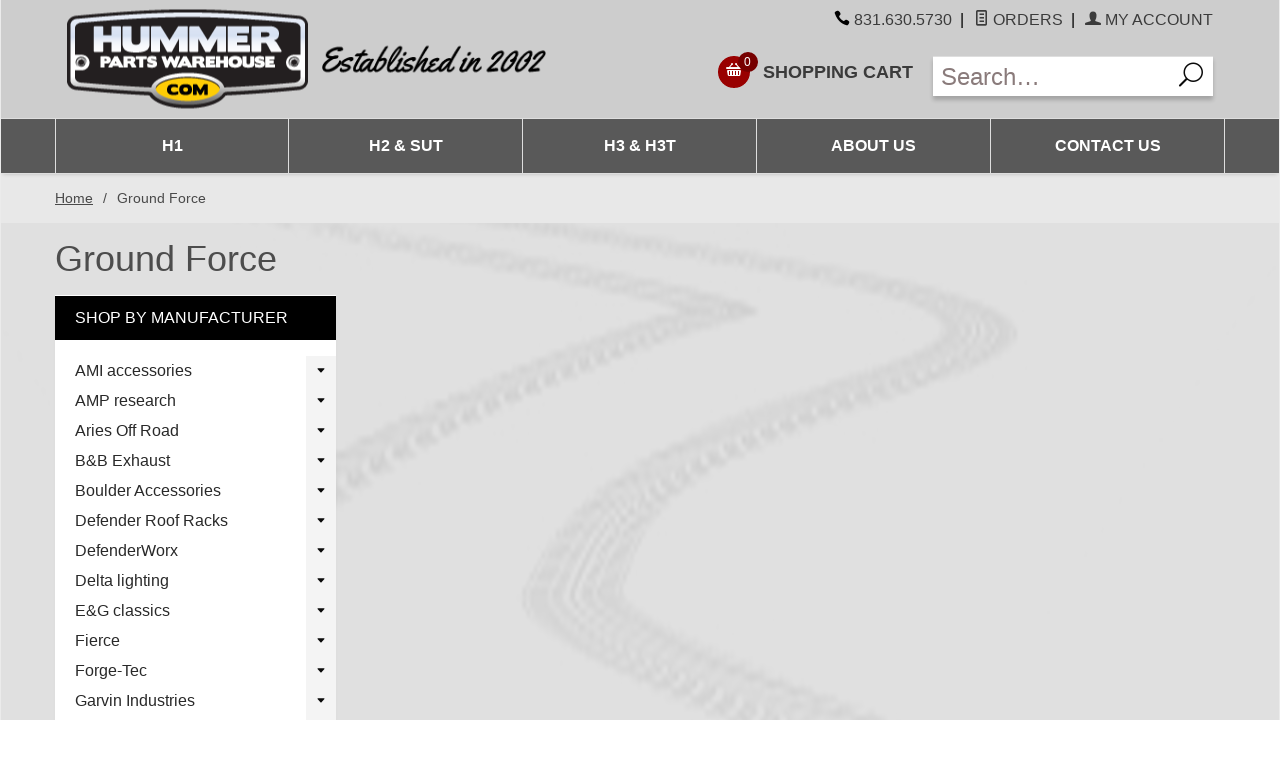

--- FILE ---
content_type: text/html; charset=utf-8
request_url: https://www.hummerpartsclub.com/c/Ground_Force.html
body_size: 9178
content:




	<!DOCTYPE html><html lang="en" class="no-js" xmlns:fb="https://ogp.me/ns/fb#"><head><title>Ground Force: Hummer Parts Club</title><script type="text/javascript">
var MMThemeBreakpoints =
[
{
"code":	"mobile",
"name":	"Mobile",
"start":	{
"unit": "px",
"value": ""
}
,
"end":	{
"unit": "em",
"value": "39.999"
}
}
,{
"code":	"tablet",
"name":	"Tablet",
"start":	{
"unit": "px",
"value": ""
}
,
"end":	{
"unit": "em",
"value": "59.999"
}
}
];
</script>
<script type="text/javascript">
var json_url = "https:\/\/www.hummerpartsclub.com\/mm5\/json.mvc\u003F";
var json_nosessionurl = "https:\/\/www.hummerpartsclub.com\/mm5\/json.mvc\u003F";
var Store_Code = "H";
</script>
<script type="text/javascript" src="https://www.hummerpartsclub.com/mm5/clientside.mvc?T=4889889f&amp;M=1&amp;Filename=ajax.js" integrity="sha512-McXI+cXIEPNC7HbSz94S2XM/R0v5YdTRU+BO1YbBiuXQAIswLmoQv1FxQYIXJJj7wDp49pxe2Z2jkAzxlwdpHA==" crossorigin="anonymous"></script>
<script type="text/javascript" src="https://www.hummerpartsclub.com/mm5/clientside.mvc?T=4889889f&amp;M=1&amp;Filename=runtime_ui.js" integrity="sha512-/7xWGNe0sS/p3wr1li7dTArZ7U2U1wLTfYKLDGUh4nG7n6EV37Z6PmHUrztlddWy1VAMOFBZOvHSeKPkovwItw==" crossorigin="anonymous"></script>
<script type="text/javascript" src="https://www.hummerpartsclub.com/mm5/clientside.mvc?T=4889889f&amp;M=1&amp;Module_Code=cmp-cssui-searchfield&amp;Filename=runtime.js" integrity="sha512-teSzrMibngbwdbfyXVRBh+8lflHmBOiRaSk8G1VQuZKH8AZxftMYDKg7Bp49VYQx4dAOB5Ig279wpH2rUpx/6w==" crossorigin="anonymous"></script>
<script type="text/javascript">
var MMSearchField_Search_URL_sep = "https:\/\/www.hummerpartsclub.com\/SRCH.html\u003FSearch=";
(function( obj, eventType, fn )
{
if ( obj.addEventListener )
{
obj.addEventListener( eventType, fn, false );
}
else if ( obj.attachEvent )
{
obj.attachEvent( 'on' + eventType, fn );
}
})( window, 'mmsearchfield_override', function()
{
MMSearchField.prototype.onMenuAppendHeader = function(){return null;}MMSearchField.prototype.onMenuAppendItem = function( data ){var span;span = newElement( 'span', null, null, null );span.innerHTML = data;return span;}MMSearchField.prototype.onMenuAppendStoreSearch = function( search_value ){var item;item = newElement( 'div', { 'class': 'mm_searchfield_menuitem mm_searchfield_menuitem_storesearch' }, null, null );item.element_text = newTextNode( 'Search store for product "' + search_value + '"', item );return item;}MMSearchField.prototype.onFocus = function( e ) { ; };MMSearchField.prototype.onBlur = function( e ) { ; };
} );
</script>
<base href="https://www.hummerpartsclub.com/mm5/" /><meta charset="utf-8" /><meta http-equiv="X-UA-Compatible" content="IE=edge" /><meta name="viewport" content="width=device-width, initial-scale=1" /><link rel="shortcut icon" href="favicon.ico"/> <meta name="google-site-verification" content="mbZSCHZoXy6j4vLWmrOqZiUNJKeLuys9aIpx-wHk0iQ" /><link rel="canonical" href="https://www.hummerpartsclub.com/c/Ground_Force.html"><link href="../css/css.php" rel="stylesheet" /><link type="text/css" media="all" rel="stylesheet" href="css/00000001/vwd-css.css"></link><link href="https://fonts.googleapis.com/css?family=Maven+Pro:400,500,700,900|Playfair+Display:400,400italic,700italic&display=swap" rel="stylesheet" data-norem /><!--[if lt IE 9]><script src="../js/modernizr.js"></script><script src="../js/respond.min.js"></script><![endif]--><script type="text/javascript" src="https://www.hummerpartsclub.com/mm5/clientside.mvc?T=4889889f&M=1&Module_Code=mvga&amp;Filename=mvga.js"></script><link type="text/css" media="all" rel="stylesheet" integrity="sha256-lWOXBr8vqpiy3pliCN1FmPIYkHdcr8Y0nc2BRMranrA= sha384-0K5gx4GPe3B0+RaqthenpKbJBAscHbhUuTd+ZmjJoHkRs98Ms3Pm2S4BvJqkmBdh sha512-wrhf+QxqNNvI+O73Y1XxplLd/Bt2GG2kDlyCGfeByKkupyZlAKZKAHXE2TM9/awtFar6eWl+W9hNO6Mz2QrA6Q==" crossorigin="anonymous" href="https://www.hummerpartsclub.com/mm5/json.mvc?Store_Code=H&amp;Function=CSSResource_Output&amp;CSSResource_Code=mm-theme-styles&T=ea63c75a" data-resource-group="modules" data-resource-code="mm-theme-styles" /></head><body id="js-CTGY" class="boxed ctgy Ground_Force"><div id="fb-root"></div><script>(function(d, s, id) {var js, fjs = d.getElementsByTagName(s)[0];if (d.getElementById(id)) return;js = d.createElement(s); js.id = id;js.src = "//connect.facebook.net/en_US/sdk.js#xfbml=1&version=v2.3&appId=292135210906477";fjs.parentNode.insertBefore(js, fjs);}(document, 'script', 'facebook-jssdk'));</script><!--[if lt IE 9]> <p class="message closable message-info browsehappy align-center"><a href="#" class="close">&times;</a>You are using an <strong>outdated</strong> browser.<br />Please <a href="https://browsehappy.com/" target="_blank" rel="nofollow">upgrade your browser</a> to improve your experience.</p> <![endif]--><nav class="mobile-menu mobile-menu-left"><div class="row mobile-navigation-header"><a href="https://www.hummerpartsclub.com/LOGN.html" rel="nofollow" class="column one-third align-center bg-gray charcoal"><span data-rt-icon="&#x61;"></span><small>ACCOUNT</small></a><a href="https://www.hummerpartsclub.com/CTUS.html" rel="nofollow" class="column one-third align-center bg-gray charcoal"><span data-icon="&#xe090;"></span><small>CONTACT</small></a><a href="https://www.hummerpartsclub.com/BASK.html" rel="nofollow" class="column one-third align-center bg-sky white"><span data-rt-icon="&#x65;"></span><small>MY CART</small></a></div><form action="://www.hummerpartsclub.com/mm5/merchant.mvc?Screen=SRCH" method="post" class="row mobile-navigation-search"><input type="hidden" name="Store_Code" value="H" /><span class="mm_searchfield_container">
<input type="text" name="Search" class="mm_searchfield textfield" data-mm_searchfield="Yes" data-mm_searchfield_id="ca4bb218052d7407f7f6379bb34dd756" value="" autocomplete="off" />
<span class="mm_searchfield_menu" data-mm_searchfield_menu="Yes" data-mm_searchfield_id="ca4bb218052d7407f7f6379bb34dd756"></span>
</span>
<button type="submit" aria-label="Search" class="button button-square column one-fifth bg-transparent"><span data-icon="&#x55;"></span></button></form><div id="js-mobile-navigation" class="mobile-navigation"></div></nav><!-- end mobile-navigation --><div id="js-site-overlay" class="site-overlay"></div><!-- end site-overlay --><div id="js-site-wrapper" class="site-wrapper"><header id="js-header" class="header clearfix"><div id="js-main-header" class="row wrap main-header vertical-align-parent"><ul class="medium-all-hidden no-list mobile-main-header"><li class="column one-sixth toggle-slide-left mobile-menu-button"><span data-icon="&#x61;"></span></li><li class="column two-thirds"><a href="https://www.hummerpartsclub.com/" title="Hummer Parts Club" class="align-center" rel="nofollow"><img src="graphics/00000001/img-logo.png" alt="Welcome to Hummer Parts Club" title="Welcome to Hummer Parts Club" style="max-height: 44px; width: auto;" /></a></li><li id="js-mobile-basket-button" class="column one-sixth nlp mobile-basket-button"><span data-rt-icon="&#x65;" class="bg-yellow white"><span class="notification bg-red white basket-count">0</span></span></li></ul><a href="https://www.hummerpartsclub.com/" title="Hummer Parts Club" class="column all-hidden medium-all-shown medium-two-fifths large-half align-center medium-align-left vertical-align"><img src="graphics/00000001/img-logo.png" alt="Welcome to Hummer Parts Club" title="Welcome to Hummer Parts Club" style="max-width: 45%;" /><img src="../images/img-slogan.png" alt="Established in 2002" title="Established in 2002" class="mlm" style="max-width: 40%;" /></a><div class="column all-hidden medium-all-shown medium-three-fifths large-half align-right"><div class="column whole np service-links uppercase"><span data-icon="&#xe090;"></span> <a href="tel:831.630.5730">831.630.5730</a> <span class="breadcrumb-border">|</span> <a href="https://www.hummerpartsclub.com/ORHL.html"><span data-rt-icon="&#X68;"></span> Orders</a> <span class="breadcrumb-border">|</span> <a href="https://www.hummerpartsclub.com/LOGN.html"><span data-rt-icon="&#X61;"></span> My Account</a></div><div class="column half np"><div class="mini-basket mrl"><a href="https://www.hummerpartsclub.com/BASK.html" rel="nofollow" id="js-mini-basket"><span data-rt-icon="&#x65;" class="bg-yellow white"><span id="js-mini-basket-count" class="notification bg-red white basket-count">0</span></span><span class="align-middle ultrabold uppercase"> Shopping Cart</span></a></div></div><div class="column half np"><form action="https://www.hummerpartsclub.com/SRCH.html" method="post" class="header-search bg-white"><input type="search" name="Search" aria-label="Enter Search Text" value="" placeholder="Search&hellip;" class="bg-white nb" /><button type="submit" aria-label="Search" class="button button-square bg-transparent nb np"><span data-icon="&#x55;"></span></button></form></div></div><div id="js-mini-basket-container" class="column whole small-half large-one-third mini-basket-container"><div class="row mini-basket-content" data-itemcount="0" data-subtotal=""><h3 class="column whole normal np"><span class="inline-block">Shopping Cart</span></h3><div class="breaker clear"></div><p class="column whole align-center">Your cart is currently empty.</p></div><div class="row"><div class="column whole button button-square align-center bg-transparent" data-icon="&#x36;"></div></div></div></div><!-- end main-header --><nav id="js-navigation-bar" class="navigation-bar navigation_bar"><div class="row all-hidden medium-all-shown large-all-hidden mobile-navigation-bar"><div class="column one-eighth align-left toggle-slide-left"><span data-icon="&#x61;"> Shop</span></div></div><ul id="js-navigation-set" class="navigation-set horizontal-drop-down"><li class="level-1"><span><a href="https://www.hummerpartsclub.com/c/H1.html" target="_self">H1</a></span><ul><li class="level-2"><span><a href="https://www.hummerpartsclub.com/c/H1_exterior.html" target="_self">H1 Exterior Accessories</a></span></li><li class="level-2"><span><a href="https://www.hummerpartsclub.com/c/H1_interior.html" target="_self">H1 Interior Accessories</a></span></li><li class="level-2"><span><a href="https://www.hummerpartsclub.com/c/H1_lighting.html" target="_self">H1 Lighting</a></span></li><li class="level-2"><span><a href="https://www.hummerpartsclub.com/c/H1_performance.html" target="_self">H1 Performance</a></span></li><li class="level-2"><span><a href="https://www.hummerpartsclub.com/c/H1_recovery.html" target="_self">H1 Recovery</a></span></li><li class="level-2"><span><a href="https://www.hummerpartsclub.com/c/H1_suspension_brakes.html" target="_self">H1 Suspension &amp; Brakes</a></span></li></ul></li><li class="level-1"><span><a href="https://www.hummerpartsclub.com/c/H2_SUT.html" target="_self">H2 &amp; SUT</a></span><ul><li class="level-2"><span><a href="https://www.hummerpartsclub.com/c/H2_exterior.html" target="_self">H2 &amp; SUT Exterior Accessories</a></span></li><li class="level-2"><span><a href="https://www.hummerpartsclub.com/c/H2_interior.html" target="_self">H2 &amp; SUT Interior Accessories</a></span></li><li class="level-2"><span><a href="https://www.hummerpartsclub.com/c/H2_lighting.html" target="_self">H2 &amp; SUT Lighting</a></span></li><li class="level-2"><span><a href="https://www.hummerpartsclub.com/c/H2_performance.html" target="_self">H2 &amp; SUT Performance</a></span></li><li class="level-2"><span><a href="https://www.hummerpartsclub.com/c/H2_recovery.html" target="_self">H2 &amp; SUT Recovery</a></span></li><li class="level-2"><span><a href="https://www.hummerpartsclub.com/c/H2_suspension_brakes.html" target="_self">H2 &amp; SUT Suspension &amp; Brakes</a></span></li><li class="level-2"><span><a href="https://www.hummerpartsclub.com/c/H2_tires_wheels.html" target="_self">H2 &amp; SUT Tires &amp; Wheels</a></span></li><li class="level-2"><span><a href="https://www.hummerpartsclub.com/c/SUT_specific.html" target="_self">H2 SUT Specific</a></span></li></ul></li><li class="level-1"><span><a href="https://www.hummerpartsclub.com/c/H3.html" target="_self">H3 &amp; H3T</a></span><ul><li class="level-2"><span><a href="https://www.hummerpartsclub.com/c/H3_exterior.html" target="_self">H3 Exterior Accessories</a></span></li><li class="level-2"><span><a href="https://www.hummerpartsclub.com/c/H3_interior.html" target="_self">H3 Interior Accessories</a></span></li><li class="level-2"><span><a href="https://www.hummerpartsclub.com/c/H3_lighting.html" target="_self">H3 Lighting</a></span></li><li class="level-2"><span><a href="https://www.hummerpartsclub.com/c/H3_performance.html" target="_self">H3 Performance</a></span></li><li class="level-2"><span><a href="https://www.hummerpartsclub.com/c/H3_recovery.html" target="_self">H3 Recovery</a></span></li><li class="level-2"><span><a href="https://www.hummerpartsclub.com/c/H3_suspension_brakes.html" target="_self">H3 Suspension &amp; Brakes</a></span></li><li class="level-2"><span><a href="https://www.hummerpartsclub.com/c/H3_tires_wheels.html" target="_self">H3 Tires &amp; Wheels</a></span></li><li class="level-2"><span><a href="https://www.hummerpartsclub.com/c/H3T_specific.html" target="_self">H3T Specific</a></span></li></ul></li><li class="level-1"><span><a href="https://www.hummerpartsclub.com/ABUS.html" target="_self">About Us</a></span></li><li class="level-1"><span><a href="https://www.hummerpartsclub.com/CTUS.html" target="_self">Contact Us</a></span></li></ul></nav><!-- end navigation-bar --></header><!-- end header --><main><div class="row breadcrumbs"><nav class="column whole wrap float-none large-np"><ul><li><a href="https://www.hummerpartsclub.com/" title="Home" class="breadcrumb-home">Home</a><span class="breadcrumb-border">&#47;</span></li><li><span class="current-item">Ground Force</span></li></ul></nav></div><!-- end breadcrumbs --><div class="pre-header clearfix bg-black closable medium-hide"><nav class="row wrap"><div class="column whole np pre-header newsletter-banner"><a href="#" class="close-header medium-hide" data-icon="&#xe047;"></a><form id="js-remove-newsletter" action="https://www.hummerpartsclub.com/c/Ground_Force.html" method="post"><input id="removeNewsletter" name="removeNewsletter" value="yes" type="hidden"></form><p><span class="yellow bold">Get the HPC MONTHLY SALES SHEET</span><br><span class="white">to hear about new product updates, sales & promotions.</span></p><form action="https://hummerpartsclub.createsend.com/t/1/s/utlkr/" method="post" name="subscribe" id="subscribe"><div class="form-group-newsletter wide mrm"><label for="mb-name" class="label white bold">Name:</label><input name="mb-name" id="mb-name" class="text-box input-small-font" type="text"></div><div class="form-group-newsletter wide margin-on-phone"><label for="mb-utlkr-utlkr" class="label white bold">Email:</label><input name="mb-utlkr-utlkr" id="mb-utlkr-utlkr" class="text-box input-small-font" type="text"></div><div class="form-group-newsletter"><fieldset><legend><span class="label white bold">What Model:</span></legend><input name="mb.fo-jthkr" id="mb16205" value="16205" class="radio" type="radio" checked><label for="mb16205" class="radio-label checked">H1</label><input name="mb.fo-jthkr" id="mb16206" value="16206" class="radio" type="radio"><label for="mb16206" class="radio-label">H2</label><input name="mb.fo-jthkr" id="mb16207" value="16207" class="radio" type="radio"><label for="mb16207" class="radio-label">SUT</label><input name="mb.fo-jthkr" id="mb16208" value="16208" class="radio" type="radio"><label for="mb16208" class="radio-label">H3</label></fieldset></div><input value="SIGN UP" class="button bg-yellow black ultrabold" type="submit"></form></div></nav></div><!-- end pre-header --><div class="wrap"><div class="row"><h1 class="column whole large-np page-title">Ground Force</h1><div class="column-right column whole push-none large-three-fourths large-push-one-fourth large-nrp"><div class="main-content">	<div class="row hdft-header"></div><div class="row prod-ctgy-hdft-header"></div><div class="row prod-ctgy-hdft-footer"></div><div class="row hdft-footer"></div></div></div><!-- end column-right --><div class="column-left column hide large-show large-one-fourth large-pull-three-fourths nlp"><div class="cat-tree-wrapper hidden-print bottom-shadow "><p class="uppercase">SHOP BY MANUFACTURER</p><nav class="category-tree"><ul id="js-manufacturer-list" class="list-unstyled"><li class="dropdown"><div class="link-toggle"><span class="subcategory-parent">AMI accessories</span><span class="cat-toggle"><span class="toggle icon icon-down"></span></span></div><ul class="list-unstyled subcat-level-1"><li class="manu-cat-content">All Sales Manufacturing - "Billet Candy for your ride"</li><li><a class="subcategory-modal modal-h2" href="https://www.hummerpartsclub.com/c/AMI_H2.html">Hummer H2</a></li> <li><a class="subcategory-modal modal-h3" href="https://www.hummerpartsclub.com/c/AMI_H3.html">Hummer H3</a></li> </ul></li><li class="dropdown"><div class="link-toggle"><span class="subcategory-parent">AMP research</span><span class="cat-toggle"><span class="toggle icon icon-down"></span></span></div><ul class="list-unstyled subcat-level-1"><li class="manu-cat-content">Amp Research is the inventor and manufacturer of the automatic retracting full-length running board. Available for your</li><li><a class="subcategory-modal modal-h2-sut" href="https://www.hummerpartsclub.com/c/AMP_research_H2.html">Hummer H2 & SUT</a></li> <li><a class="subcategory-modal modal-h3" href="https://www.hummerpartsclub.com/c/AMP_research_H3.html">Hummer H3</a></li> </ul></li><li class="dropdown"><div class="link-toggle"><span class="subcategory-parent">Aries Off Road</span><span class="cat-toggle"><span class="toggle icon icon-down"></span></span></div><ul class="list-unstyled subcat-level-1"><li class="manu-cat-content">Aries automotive an industry leader in providing unparalleled tubular steel, aluminum, carbon fiber and ABS plastic products.</li><li><a class="subcategory-modal modal-h2-sut" href="https://www.hummerpartsclub.com/c/Aries_H2_SUT.html">Hummer H2 & SUT</a></li> <li><a class="subcategory-modal modal-h3" href="https://www.hummerpartsclub.com/c/Aries_H3.html">Hummer H3</a></li> </ul></li><li class="dropdown"><div class="link-toggle"><span class="subcategory-parent">B&B Exhaust</span><span class="cat-toggle"><span class="toggle icon icon-down"></span></span></div><ul class="list-unstyled subcat-level-1"><li class="manu-cat-content">Billy Boat Performance Exhaust designs, tests, and manufactures the highest quality stainless steel exhaust systems.</li><li><a class="subcategory-modal modal-h2-sut" href="https://www.hummerpartsclub.com/c/BB_exhaust_H2.html">Hummer H2 & SUT</a></li> <li><a class="subcategory-modal modal-h3" href="https://www.hummerpartsclub.com/c/BB_exhaust_H3.html">Hummer H3</a></li> </ul></li><li class="dropdown"><div class="link-toggle"><span class="subcategory-parent">Boulder Accessories</span><span class="cat-toggle"><span class="toggle icon icon-down"></span></span></div><ul class="list-unstyled subcat-level-1"><li class="manu-cat-content">Accessories used to build special edition Hummer H2s and Hummer H3s available to the public for the first time through HummerPartsClub.</li><li><a class="subcategory-modal modal-h2" href="https://www.hummerpartsclub.com/c/boulder_h2.html">Hummer H2</a></li> <li><a class="subcategory-modal modal-h3" href="https://www.hummerpartsclub.com/c/boulder_h3.html">Hummer H3</a></li> </ul></li><li class="dropdown"><div class="link-toggle"><span class="subcategory-parent">Defender Roof Racks</span><span class="cat-toggle"><span class="toggle icon icon-down"></span></span></div><ul class="list-unstyled subcat-level-1"><li class="manu-cat-content">Defender roof racks are made from 16-guage, fully welded 1" round steel tubing finished in a black powdercoat. Hummer H2 & SUT, and Hummer H3</li><li><a class="subcategory-modal modal-h2-sut" href="https://www.hummerpartsclub.com/c/defender_roofracks_h2.html">Hummer H2 & SUT</a></li> <li><a class="subcategory-modal modal-h3" href="https://www.hummerpartsclub.com/c/defender_roofracks_h3.html">Hummer H3</a></li> </ul></li><li class="dropdown"><div class="link-toggle"><span class="subcategory-parent">DefenderWorx</span><span class="cat-toggle"><span class="toggle icon icon-down"></span></span></div><ul class="list-unstyled subcat-level-1"><li class="manu-cat-content">DefenderWorx, Inc is the manufacturer of the grenade shifter as well as a complete line of precision billet accessories for your Hummer H2 & SUT, and Hummer H3</li><li><a class="subcategory-modal modal-h2-sut" href="https://www.hummerpartsclub.com/c/DefenderWorx_H2.html">Hummer H2 & SUT</a></li> <li><a class="subcategory-modal modal-h3" href="https://www.hummerpartsclub.com/c/DefenderWorx_H3.html">Hummer H3</a></li> </ul></li><li class="dropdown"><div class="link-toggle"><span class="subcategory-parent">Delta lighting</span><span class="cat-toggle"><span class="toggle icon icon-down"></span></span></div><ul class="list-unstyled subcat-level-1"><li class="manu-cat-content">Delta Lighting, manufacturers of the 5x and 10x lightbars makes HID systems, headlights, and auxillery lights for your Hummer H2 and Hummer H3</li><li><a class="subcategory-modal modal-h2-sut" href="https://www.hummerpartsclub.com/c/Delta_lighting_H2.html">Hummer H2 & SUT</a></li> <li><a class="subcategory-modal modal-h3" href="https://www.hummerpartsclub.com/c/Delta_lighting_H3.html">Hummer H3</a></li> </ul></li><li class="dropdown"><div class="link-toggle"><span class="subcategory-parent">E&G classics</span><span class="cat-toggle"><span class="toggle icon icon-down"></span></span></div><ul class="list-unstyled subcat-level-1"><li class="manu-cat-content">E&G Classics manufactures Chrome, Stainless Steel, mesh, billet, dual weave custom grilles for your Hummer H2 & SUT, and Hummer H3</li><li><a class="subcategory-modal modal-h2-sut" href="https://www.hummerpartsclub.com/c/EandG_classics_body_kits_H2.html">Hummer H2 & SUT</a></li> <li><a class="subcategory-modal modal-h3" href="https://www.hummerpartsclub.com/c/EandG_classics_body_kits_H3.html">Hummer H3</a></li> </ul></li><li class="dropdown"><div class="link-toggle"><span class="subcategory-parent">Fierce</span><span class="cat-toggle"><span class="toggle icon icon-down"></span></span></div><ul class="list-unstyled subcat-level-1"><li class="manu-cat-content">Fierce Hummer designs and manufactures the world s fiercest aluminum billet accessories for the
Hummer H2 & SUT, and Hummer H3</li><li><a class="subcategory-modal modal-h2-sut" href="https://www.hummerpartsclub.com/c/Fierce_H2.html">Hummer H2 & SUT</a></li> <li><a class="subcategory-modal modal-h3" href="https://www.hummerpartsclub.com/c/Fierce_H3.html">Hummer H3</a></li> </ul></li><li class="dropdown"><div class="link-toggle"><span class="subcategory-parent">Forge-Tec</span><span class="cat-toggle"><span class="toggle icon icon-down"></span></span></div><ul class="list-unstyled subcat-level-1"><li class="manu-cat-content">Forge-Tec manufactures one of the coolest billet lines around. Unique billet accessories for your
Hummer H2 & SUT , and Hummer H3</li><li><a class="subcategory-modal modal-h2-sut" href="https://www.hummerpartsclub.com/c/Forge-Tec_H2.html">Hummer H2 & SUT</a></li> <li><a class="subcategory-modal modal-h3" href="https://www.hummerpartsclub.com/c/Forge-Tec_H3.html">Hummer H3</a></li> </ul></li><li class="dropdown"><div class="link-toggle"><span class="subcategory-parent">Garvin Industries</span><span class="cat-toggle"><span class="toggle icon icon-down"></span></span></div><ul class="list-unstyled subcat-level-1"><li class="manu-cat-content">Garvin Industries manufactures roof racks, and roof rack accessories for your Hummer H2 , and Hummer H3</li><li><a class="subcategory-modal modal-h2" href="https://www.hummerpartsclub.com/c/Garvin_Industries_H2.html">Hummer H2</a></li> <li><a class="subcategory-modal modal-h3" href="https://www.hummerpartsclub.com/c/Garvin_Industries_H3.html">Hummer H3</a></li> </ul></li></li></li><li class="dropdown"><div class="link-toggle"><span class="subcategory-parent">GOBI Racks</span><span class="cat-toggle"><span class="toggle icon icon-down"></span></span></div><ul class="list-unstyled subcat-level-1"><li class="manu-cat-content">GOBI USA Introduces its new line of roof racks, ladders and accessories.</li><li><a class="subcategory-modal modal-h1" href="https://www.hummerpartsclub.com/c/Gobi_Racks_H1.html">Hummer H1</a></li> <li><a class="subcategory-modal modal-h2" href="https://www.hummerpartsclub.com/c/Gobi_Racks_H2.html">Hummer H2</a></li> <li><a class="subcategory-modal modal-h3" href="https://www.hummerpartsclub.com/c/Gobi_Racks_H3.html">Hummer H3</a></li> <li><a class="subcategory-modal modal-h2sut" href="https://www.hummerpartsclub.com/c/Gobi_Racks_SUT.html">Hummer SUT</a></li> </ul></li></li></li></li><li class="dropdown"><div class="link-toggle"><span class="subcategory-parent">Hi-Tech</span><span class="cat-toggle"><span class="toggle icon icon-down"></span></span></div><ul class="list-unstyled subcat-level-1"><li class="manu-cat-content">Hi-Tech's chrome accessories are CNC Precision machined in house, hand mirror polished and now "Quadruple Chrome Plated"!</li><li><a class="subcategory-modal modal-h2-sut" href="https://www.hummerpartsclub.com/c/High_Tech_H2.html">Hummer H2 & SUT</a></li> <li><a class="subcategory-modal modal-h3" href="https://www.hummerpartsclub.com/c/High_Tech_H3.html">Hummer H3</a></li> </ul></li></li><li class="dropdown"><div class="link-toggle"><span class="subcategory-parent">Hummer Parts Warehouse accessories</span><span class="cat-toggle"><span class="toggle icon icon-down"></span></span></div><ul class="list-unstyled subcat-level-1"><li class="manu-cat-content">Our warehouse line of quality stainless, billet, and chrome plated abs accessories for your Hummer H2 & SUT, Hummer H3, and Hummer H1</li><li><a class="subcategory-modal modal-h1" href="https://www.hummerpartsclub.com/c/hpw_accessories_H1.html">Hummer H1</a></li> <li><a class="subcategory-modal modal-h2-sut" href="https://www.hummerpartsclub.com/c/hpw_accessories_H2.html">Hummer H2 & SUT</a></li> <li><a class="subcategory-modal modal-h3" href="https://www.hummerpartsclub.com/c/hpw_accessories_H3.html">Hummer H3</a></li> </ul></li></li><li class="dropdown"><div class="link-toggle"><span class="subcategory-parent">Iced Out Emz</span><span class="cat-toggle"><span class="toggle icon icon-down"></span></span></div><ul class="list-unstyled subcat-level-1"><li class="manu-cat-content"></li><li><a class="subcategory-modal modal-h2-sut" href="https://www.hummerpartsclub.com/c/IcedOutEmblems_H2.html">Hummer H2 & SUT</a></li> <li><a class="subcategory-modal modal-h3" href="https://www.hummerpartsclub.com/c/IcedOutEmblems_H3.html">Hummer H3</a></li> </ul></li><li class="dropdown"><div class="link-toggle"><span class="subcategory-parent">IPCW lighting</span><span class="cat-toggle"><span class="toggle icon icon-down"></span></span></div><ul class="list-unstyled subcat-level-1"><li class="manu-cat-content">IPCW is a manufacturer of custom headlights and tail lights for your Hummer H2 and Hummer H3</li><li><a class="subcategory-modal modal-h2-sut" href="https://www.hummerpartsclub.com/c/IPCW_lighting_h2.html">Hummer H2 & SUT</a></li> <li><a class="subcategory-modal modal-h3" href="https://www.hummerpartsclub.com/c/IPCW_lighting_h3.html">Hummer H3</a></li> </ul></li><li class="dropdown"><div class="link-toggle"><span class="subcategory-parent">JBT Motorsports</span><span class="cat-toggle"><span class="toggle icon icon-down"></span></span></div><ul class="list-unstyled subcat-level-1"><li class="manu-cat-content">JBT Performance Brake Systems, assembled in the US, utilize advanced forging technology (the same you ll find in light weight wheel manufacturing), to achieve optimum braking and increased performance from your tuned Hummer H2 & SUT, and Hummer H3</li><li><a class="subcategory-modal modal-h2-sut" href="https://www.hummerpartsclub.com/c/JBTMotorsports_H2.html">Hummer H2 & SUT</a></li> <li><a class="subcategory-modal modal-h3" href="https://www.hummerpartsclub.com/c/JBTMotorsports_H3.html">Hummer H3</a></li> </ul></li><li class="dropdown"><div class="link-toggle"><span class="subcategory-parent">Manik</span><span class="cat-toggle"><span class="toggle icon icon-down"></span></span></div><ul class="list-unstyled subcat-level-1"><li class="manu-cat-content">Octagon automotive known as Manik original off-road equipment is a leading brand tubular steel offroad accessories specializing in front bars, grille guards, push bars, nerf bars, tail light guards, rocker guards, bull bars, and racks. All available for your Hummer H2 & SUT, and Hummer H3</li><li><a class="subcategory-modal modal-h2-sut" href="https://www.hummerpartsclub.com/c/Manik_Offroad_H2.html">Hummer H2 & SUT</a></li> <li><a class="subcategory-modal modal-h3" href="https://www.hummerpartsclub.com/c/Manik_Offroad_H3.html">Hummer H3</a></li> </ul></li><li class="dropdown"><div class="link-toggle"><span class="subcategory-parent">Manticore</span><span class="cat-toggle"><span class="toggle icon icon-down"></span></span></div><ul class="list-unstyled subcat-level-1"><li class="manu-cat-content">Have you seen the billet snowboard rack? Manticore Billet Products are some of the most unique around.</li><li><a class="subcategory-modal modal-h2" href="https://www.hummerpartsclub.com/c/Manticore_H2.html">Hummer H2</a></li> <li><a class="subcategory-modal modal-h2sut" href="https://www.hummerpartsclub.com/c/Manticore_SUT.html">Hummer SUT</a></li> <li><a class="subcategory-modal modal-h3" href="https://www.hummerpartsclub.com/c/Manticore_H3.html">Hummer H3</a></li> </ul></li></li></li></li><li class="dropdown"><div class="link-toggle"><span class="subcategory-parent">Plus 1 Accessories</span><span class="cat-toggle"><span class="toggle icon icon-down"></span></span></div><ul class="list-unstyled subcat-level-1"><li class="manu-cat-content">Makers of the original low profile light bar - quality components for your Hummer H2 & SUT, and Hummer H3</li><li><a class="subcategory-modal modal-h2-sut" href="https://www.hummerpartsclub.com/c/Plus_One_lighting_H2.html">Hummer H2 & SUT</a></li> <li><a class="subcategory-modal modal-h3" href="https://www.hummerpartsclub.com/c/Plus_One_lighting_H3.html">Hummer H3</a></li> </ul></li><li class="dropdown"><div class="link-toggle"><span class="subcategory-parent">Predator Motor Sports</span><span class="cat-toggle"><span class="toggle icon icon-down"></span></span></div><ul class="list-unstyled subcat-level-1"><li class="manu-cat-content">The Predator Motor Sports product line ranges from world class 6061 T-6 Billet Aluminum to High Performance power upgrades for your Hummer H2 & SUT, Hummer H3, and Hummer H1</li><li><a class="subcategory-modal modal-h1" href="https://www.hummerpartsclub.com/c/PredatorMotorSports_H1.html">Hummer H1</a></li> <li><a class="subcategory-modal modal-h2-sut" href="https://www.hummerpartsclub.com/c/PredatorMotorSports_H2.html">Hummer H2 & SUT</a></li> <li><a class="subcategory-modal modal-h3" href="https://www.hummerpartsclub.com/c/PredatorMotorSports_H3.html">Hummer H3</a></li> </ul></li><li class="dropdown"><div class="link-toggle"><span class="subcategory-parent">Pro One</span><span class="cat-toggle"><span class="toggle icon icon-down"></span></span></div><ul class="list-unstyled subcat-level-1"><li class="manu-cat-content">ProOne Performance manufactures genuine billet accessories machined from 6061-T6 billet aluminum, then triple chrome plated to perfection for your Hummer H2 & SUT, and Hummer H3</li><li><a class="subcategory-modal modal-h2-sut" href="https://www.hummerpartsclub.com/c/ProOne_H2.html">Hummer H2 & SUT</a></li> <li><a class="subcategory-modal modal-h3" href="https://www.hummerpartsclub.com/c/ProOne_H3.html">Hummer H3</a></li> </ul></li><li class="dropdown"><div class="link-toggle"><span class="subcategory-parent">Putco</span><span class="cat-toggle"><span class="toggle icon icon-down"></span></span></div><ul class="list-unstyled subcat-level-1"><li class="manu-cat-content">Putco designs and manufactures chrome plated ABS accessories for your Hummer H2 & SUT, Hummer H3</li><li><a class="subcategory-modal modal-h2-sut" href="https://www.hummerpartsclub.com/c/Putco_H2.html">Hummer H2 & SUT</a></li> <li><a class="subcategory-modal modal-h3" href="https://www.hummerpartsclub.com/c/Putco_H3.html">Hummer H3</a></li> </ul></li><li class="dropdown"><div class="link-toggle"><span class="subcategory-parent">Rancho</span><span class="cat-toggle"><span class="toggle icon icon-down"></span></span></div><ul class="list-unstyled subcat-level-1"><li class="manu-cat-content">Rancho designs and manufactures suspension components for your Hummer H2 & SUT, Hummer H3</li><li><a class="subcategory-modal modal-h2-sut" href="https://www.hummerpartsclub.com/c/Rancho_H2.html">Hummer H2 & SUT</a></li> <li><a class="subcategory-modal modal-h3" href="https://www.hummerpartsclub.com/c/Rancho_H3.html">Hummer H3</a></li> </ul></li><li class="dropdown"><div class="link-toggle"><span class="subcategory-parent">ReadyLIFT</span><span class="cat-toggle"><span class="toggle icon icon-down"></span></span></div><ul class="list-unstyled subcat-level-1"><li class="manu-cat-content">ReadyLift is the fastest, safest, least expensive way to bring the front of your Hummer H2 level with the rear.</li><li><a class="subcategory-modal modal-h2-sut" href="https://www.hummerpartsclub.com/c/readylift_h2.html">Hummer H2 & SUT</a></li> <li><a class="subcategory-modal modal-h3" href="https://www.hummerpartsclub.com/c/readylift_h3.html">Hummer H3</a></li> </ul></li></li><li class="dropdown"><div class="link-toggle"><span class="subcategory-parent">RealWheels</span><span class="cat-toggle"><span class="toggle icon icon-down"></span></span></div><ul class="list-unstyled subcat-level-1"><li class="manu-cat-content">RealWheels Manufactures custom billet aluminum parts, stainless steel trim, brush guards, side steps and many other accessories for the Hummer H1, Hummer H2 & SUT, and Hummer H3</li><li><a class="subcategory-modal modal-h1" href="https://www.hummerpartsclub.com/c/rw_H1.html">Hummer H1</a></li> <li><a class="subcategory-modal modal-h2-sut" href="https://www.hummerpartsclub.com/c/rw_H2.html">Hummer H2 & SUT</a></li> <li><a class="subcategory-modal modal-h3" href="https://www.hummerpartsclub.com/c/rw_h3.html">Hummer H3</a></li> </ul></li><li class="dropdown"><div class="link-toggle"><span class="subcategory-parent">Rubber Duck 4X4</span><span class="cat-toggle"><span class="toggle icon icon-down"></span></span></div><ul class="list-unstyled subcat-level-1"><li class="manu-cat-content">Rubber Duck 4X4 HardCore Hummer Accessories</li><li><a class="subcategory-modal modal-h1" href="https://www.hummerpartsclub.com/c/rubberduck_h1.html">Hummer H1</a></li> <li><a class="subcategory-modal modal-h2-sut" href="https://www.hummerpartsclub.com/c/rubberduck_h2.html">Hummer H2 & SUT</a></li> <li><a class="subcategory-modal modal-h3" href="https://www.hummerpartsclub.com/c/rubberduck_h3.html">Hummer H3</a></li> </ul></li><li class="dropdown"><div class="link-toggle"><span class="subcategory-parent">Starr HID</span><span class="cat-toggle"><span class="toggle icon icon-down"></span></span></div><ul class="list-unstyled subcat-level-1"><li class="manu-cat-content">Starr Lighting makes Bi-Xenon HID lighting kits for your Hummer H1, Hummer H2 & SUT, and Hummer H3</li><li><a class="subcategory-modal modal-h1" href="https://www.hummerpartsclub.com/c/starr_H1.html">Hummer H1</a></li> <li><a class="subcategory-modal modal-h2-sut" href="https://www.hummerpartsclub.com/c/starr_H2.html">Hummer H2 & SUT</a></li> <li><a class="subcategory-modal modal-h3" href="https://www.hummerpartsclub.com/c/starr_H3.html">Hummer H3</a></li> </ul></li><li class="dropdown"><div class="link-toggle"><span class="subcategory-parent">US Speedo</span><span class="cat-toggle"><span class="toggle icon icon-down"></span></span></div><ul class="list-unstyled subcat-level-1"><li class="manu-cat-content">US Speedo designs and manufactures premium vehicle gauges for your Hummer H2 & SUT, Hummer H3</li><li><a class="subcategory-modal modal-h2-sut" href="https://www.hummerpartsclub.com/c/US_Speedo_H2.html">Hummer H2 & SUT</a></li> <li><a class="subcategory-modal modal-h3" href="https://www.hummerpartsclub.com/c/US_Speedo_H3.html">Hummer H3</a></li> </ul></li><li class="dropdown"><div class="link-toggle"><span class="subcategory-parent">Warn</span><span class="cat-toggle"><span class="toggle icon icon-down"></span></span></div><ul class="list-unstyled subcat-level-1"><li class="manu-cat-content">Warn Industries is the world's most recognized brand in off-road products manufacturing rugged recovery gear for your Hummer H2 & SUT and Hummer H3</li><li><a class="subcategory-modal modal-h2-sut" href="https://www.hummerpartsclub.com/c/warn_h2.html">Hummer H2 & SUT</a></li> <li><a class="subcategory-modal modal-h3" href="https://www.hummerpartsclub.com/c/warn_h3.html">Hummer H3</a></li> </ul></li><li class="dropdown"><div class="link-toggle"><span class="subcategory-parent">ZMAG</span><span class="cat-toggle"><span class="toggle icon icon-down"></span></span></div><ul class="list-unstyled subcat-level-1"><li class="manu-cat-content">ZMAG takes a fresh look at stainless and billet accessories and offers performance products that really perform. Hummer H2 & SUT, Hummer H3</li><li><a class="subcategory-modal modal-h2-sut" href="https://www.hummerpartsclub.com/c/zmag_h2.html">Hummer H2 & SUT</a></li> <li><a class="subcategory-modal modal-h3" href="https://www.hummerpartsclub.com/c/zmag_h3.html">Hummer H3</a></li> </ul></li></li></li></li></li></li></li></li></li></li></li></li></li></li></li></li></li></li></li></li></li></li></li></li></li></li></li></li></li></li></li></li></li></li></li></li></li></li></li></li></li></li><ul></nav></div><!-- end category-tree --></div><!-- end column-left --></div><!-- end main --><div class="bottom-wrap"></div><!-- end bottom-wrap --></div><!-- end wrap --></main><!-- end main --></div><!-- end site-wrapper --><footer class="bg-gray footer"><div class="pre-header clearfix bg-black closable hide medium-show"><nav class="row wrap"><div class="column whole np pre-header newsletter-banner"><a href="#" class="close-header medium-hide" data-icon="&#xe047;"></a><form id="js-remove-newsletter" action="https://www.hummerpartsclub.com/c/Ground_Force.html" method="post"><input id="removeNewsletter" name="removeNewsletter" value="yes" type="hidden"></form><p><span class="yellow bold">Get the HPC MONTHLY SALES SHEET</span><br><span class="white">to hear about new product updates, sales & promotions.</span></p><form action="https://hummerpartsclub.createsend.com/t/1/s/utlkr/" method="post" name="subscribe" id="subscribe"><div class="form-group-newsletter wide mrm"><label for="mb-name" class="label white bold">Name:</label><input name="mb-name" id="mb-name" class="text-box input-small-font" type="text"></div><div class="form-group-newsletter wide margin-on-phone"><label for="mb-utlkr-utlkr" class="label white bold">Email:</label><input name="mb-utlkr-utlkr" id="mb-utlkr-utlkr" class="text-box input-small-font" type="text"></div><div class="form-group-newsletter"><fieldset><legend><span class="label white bold">What Model:</span></legend><input name="mb.fo-jthkr" id="mb16205" value="16205" class="radio" type="radio" checked><label for="mb16205" class="radio-label checked">H1</label><input name="mb.fo-jthkr" id="mb16206" value="16206" class="radio" type="radio"><label for="mb16206" class="radio-label">H2</label><input name="mb.fo-jthkr" id="mb16207" value="16207" class="radio" type="radio"><label for="mb16207" class="radio-label">SUT</label><input name="mb.fo-jthkr" id="mb16208" value="16208" class="radio" type="radio"><label for="mb16208" class="radio-label">H3</label></fieldset></div><input value="SIGN UP" class="button bg-yellow black ultrabold" type="submit"></form></div></nav></div><!-- end pre-header --><div class="row wrap after-newsletter"><div class="hide large-show column one-fourth"><p class="footer-heading">Our Story</p><div id="footer_about_us" class="readytheme-contentsection">
<p>When Hummer Parts Club opened its doors in 2002, the motto was "Quality Parts, Lowest Prices, Fastest Service and Fully Guaranteed."<BR><BR> Powered by that attitude, Hummer Parts Club grew from a one-person operation to one of the world's largest distributors of Hummer parts and accessories.<BR><BR> Today, over 14 years later, our customers still demand superior service — and we strive to deliver at every opportunity.</p>
</div>
</div><div class="hide medium-show column one-fourth"><p class="footer-heading">Categories</p><ul class="navigation-set single-navigation-column">
<li><a href="https://www.hummerpartsclub.com/c/H1.html" target="_self">Shop H1</a></li>
<li><a href="https://www.hummerpartsclub.com/c/H2_SUT.html" target="_self">Shop H2 &amp; SUT</a></li>
<li><a href="https://www.hummerpartsclub.com/c/H3.html" target="_self">Shop H3</a></li>
</ul>
</div><div class="hide medium-show column one-fourth"><p class="footer-heading">Helpful Links</p><div id="js-footer-links"><ul class="navigation-set single-navigation-column">
<li><a href="https://www.hummerpartsclub.com/" target="_self">Home</a></li>
<li><a href="https://www.hummerpartsclub.com/ABUS.html" target="_self">About Us</a></li>
<li><a href="https://www.hummerpartsclub.com/PRPO.html" target="_self">Privacy Policy</a></li>
<li><a href="https://www.hummerpartsclub.com/SARP.html" target="_self">Shipping and Return Policy</a></li>
<li><a href="https://www.hummerpartsclub.com/CTUS.html" target="_self">Contact Us</a></li>
</ul></div></div><div class="column whole medium-half large-one-fourth"><p class="footer-heading hide medium-show">Contact</p><ul class="hide medium-show no-list footer-contact"><li data-rt-icon="&#x62;">700 Park Center Drive Hollister, CA 95023</li><li data-icon="&#xe090;"><a href="tel:831.630.5730" class="footer-phone">831.630.5730</a> <br>9am-5pm PST Monday-Friday</li><li data-rt-icon="&#x66;"><a href="&#x6d;&#x61;&#x69;&#x6c;&#116;&#x6f;&#58;&#100;&#97;&#x76;&#x65;&#64;&#104;&#x75;&#x6d;&#109;&#x65;&#x72;&#x70;&#97;&#x72;&#116;&#115;&#99;&#x6c;&#117;&#98;&#46;&#99;&#111;&#109;">Email Us</a></li></ul><p class="footer-heading">Connect With Us</p><div class="footer-social"><a href="https://www.facebook.com/pages/HummerPartsClubcom/154839554585173?fref=ts" title="Facebook" target="_blank" data-icon="&#xe093;"></a><div class="fb-like" data-href="https://www.facebook.com/pages/HummerPartsClubcom/154839554585173" data-width="100" data-layout="button_count" data-action="like" data-show-faces="false" data-share="false"></div></div><div></div></div></div></footer><!-- end footer --><div class="bg-gray disclaimers"><div class="row wrap"><p class="column whole nm">Copyright &copy; 2026 Hummer Parts Club | <a href="https://www.2cdevgroup.com/" class="footer-design" title="Responsive eCommerce Design" target="_blank" rel="nofollow">Responsive eCommerce Design</a></p></div></div><!-- end disclaimers --><footer class="mobile-footer row medium-all-hidden bg-white"><div class="column one-fourth align-center"><a href="https://www.hummerpartsclub.com/"><span data-icon="&#xe074;"></span><small>HOME</small></a></div><div class="column one-fourth align-center toggle-slide-left"><span data-icon="&#x61;"></span><small>SHOP</small></div><div class="column one-fourth align-center"><a href="https://www.hummerpartsclub.com/BASK.html" id="js-mobile-footer-basket"><span data-icon="&#xe07a;"></span><small>CART</small></a></div><div class="column one-fourth align-center toggle-slide-bottom"><span data-icon="&#xe060;"></span><small>LINKS</small></div></footer><!-- end mobile-footer --><nav id="js-mobile-footer-links" class="mobile-menu mobile-menu-bottom mobile-footer-links medium-hide"><div class="mobile-menu-header">LINKS<a href="" class="silver close-mobile-menu">&times;</a></div></nav><!-- end mobile-footer-links --><div id="js-chaser" class="back-to-top bg-charcoal"><span data-icon="&#x42;" title="Back to Top"></span></div><!-- end back-to-top --><!--[if lt IE 9]><script src="../js/vendor.ie.min.js"></script><![endif]--><!--[if gte IE 9]><!--><script src="../js/vendor.min.js"></script><!--<![endif]--><script src="/js/plugins.js"></script><script src="/js/scripts.js?v=21648165578"></script><!--[if lt IE 9]><script src="../js/rem.min.js"></script><![endif]-->
<script type="text/javascript">
var Product_Code = '';
var Screen = 'CTGY';
</script>

<script>
(function(i,s,o,g,r,a,m){i['GoogleAnalyticsObject']=r;i[r]=i[r]||function(){
(i[r].q=i[r].q||[]).push(arguments)},i[r].l=1*new Date();a=s.createElement(o),
m=s.getElementsByTagName(o)[0];a.async=1;a.src=g;m.parentNode.insertBefore(a,m)
})(window,document,'script','//www.google-analytics.com/analytics.js','ga');

ga('create', 'UA-1050799-1', 'auto');
ga('require', 'linkid');
ga('set', 'forceSSL', true);

var mvga_basketitems = [

];

var mvga_orderitems = [

];

var mvga_productlist = [];

(function( obj, eventType, fn )
{
    if ( obj.addEventListener )
    {
        obj.addEventListener( eventType, fn, false );
    }
    else if ( obj.attachEvent )
    {
        obj.attachEvent( 'on' + eventType, fn );
    }
})( window, 'load', function()
{
	if ( window.ga && ga.create )
	{
		var mvga_tracker = new MVGA_Tracker( '', 'Ground Force', '', '', mvga_basketitems, mvga_orderitems );
	}
});


	ga( 'require', 'ec' );

	


ga( 'send', 'pageview', { 'page':'\/c\/Ground_Force.html\u003F' } );


</script>	</body>
</html>